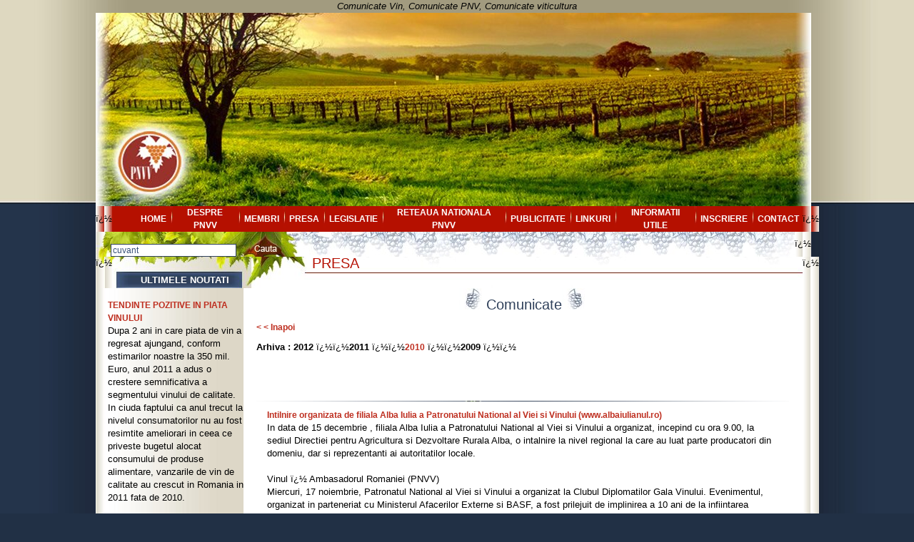

--- FILE ---
content_type: text/html; charset=iso-8859-1
request_url: https://pnvv.ro/presa_vin/comunicate-2-2010.html
body_size: 4473
content:
<!DOCTYPE html>
<html>
<head>
  <meta http-equiv="content-type" content="text/html; charset=iso-8859-1">
  <meta name="revisit-after" content="15 days">
  <meta name="keywords" content="">
  <meta name="description" content="">
  <title>Comunicate Patronatul National al Viei si Vinului</title>
  <link href="/style.css" rel="stylesheet" type="text/css">
</head>
<body bgcolor="#213045" style="text-align:center; margin:0;vertical-align:top; background-position:top;width:100% ; background-image:url(/images/background_03.jpg);">
  <div style="width:100% ;vertical-align:top; background-position:top; background-repeat:repeat-x; background-image:url(/images/background_01.jpg)">
    <div style="width:100%;background-image:url(/images/background_div_sus.jpg);text-align:right;background-repeat:repeat-y;vertical-align:top; background-position:top; text-align:center;">
      <i>Comunicate Vin, Comunicate PNV, Comunicate viticultura</i>
    </div>
    <script type="text/javascript" src="/js/mootools.js"></script> 
    <script type="text/javascript" src="/js/slimbox.js"></script>
    <link href="/css/slimbox.css" rel="stylesheet" type="text/css" media="screen">
    
    <script>
    function doBlink() {
    // Blink, Blink, Blink...
    var blink = document.all.tags("BLINK")
    for (var i=0; i < blink.length; i++)
    blink[i].style.visibility = blink[i].style.visibility == "" ? "hidden" : "" 
    }
    function startBlink() {
    // Make sure it is IE4
    if (document.all)
    setInterval("doBlink()",700)
    }
    window.onload = startBlink;
    </script>
    <table align="center" width="1002" border="0" cellspacing="0" cellpadding="0">
      <tr>
        <td colspan="3" align="right" valign="top" style="height:271px; background-image:url(/images/header.jpg); background-repeat:no-repeat">
          <a href="/"><img src="images/148.gif" style="border: 0;width:41px;height: 21px;padding-top: 5px;"></a> <a href="/eng"><img src="images/115.gif" style="border: 0;width:41px;height: 21px;padding-top: 5px;padding-right: 5px;"></a>
        </td>
      </tr>
      <tr>
        <td style="height:30px; width:12px;background-image:url(/images/stanga-meniu.jpg)">ï¿½</td>
        <td style="background-color:#B51000; padding-left:35px">
          <table cellpadding="0" cellspacing="0" border="0" style="color:#ffffff;font-weight:bold;text-align:center">
            <tr>
              <td style="text-align:center;background-color:#B51000; padding:0px 5px 0px 5px; vertical-align:middle;height:30px">
                <a class="lnk_meniu" href="/index.php" title="HOME">HOME</a>
              </td>
              <td class="separator-meniu"></td>
              <td style="background-color:#B51000;padding:0px 5px 0px 5px;">
                <a class="lnk_meniu" href="/despre_noi.php" title="DESPRE PNVV">DESPRE PNVV</a>
              </td>
              <td class="separator-meniu"></td>
              <td style="background-color:#B51000;padding:0px 5px 0px 5px;">
                <a class="lnk_meniu" href="/membri.php" title="MEMBRI">MEMBRI</a>
              </td>
              <td class="separator-meniu"></td>
              <td style="background-color:#B51000;padding:0px 5px 0px 5px;">
                <a class="lnk_meniu" href="/presa.php" title="PRESA">PRESA</a>
              </td>
              <td class="separator-meniu"></td>
              <td style="background-color:#B51000;padding:0px 5px 0px 5px;">
                <a class="lnk_meniu" href="/legislatie.php" title="LEGISLATIE">LEGISLATIE</a>
              </td>
              <td class="separator-meniu"></td>
              <td style="background-color:#B51000;padding:0px 5px 0px 5px;">
                <a class="lnk_meniu" href="/reteaua.php" title="RETEAUA NATIONALA PNVV">RETEAUA NATIONALA PNVV</a>
              </td>
              <td class="separator-meniu"></td>
              <td style="background-color:#B51000;padding:0px 5px 0px 5px; vertical-align:middle;height:30px">
                <a class="lnk_meniu" href="/publicitate.php" title="PUBLICITATE">PUBLICITATE</a>
              </td>
              <td class="separator-meniu"></td>
              <td style="background-color:#B51000;padding:0px 5px 0px 5px;">
                <a class="lnk_meniu" href="/linkuri.php" title="LINKURI">LINKURI</a>
              </td>
              <td class="separator-meniu"></td>
              <td style="background-color:#B51000;padding:0px 5px 0px 5px;">
                <a class="lnk_meniu" href="/inf_utile.php" title="INFORMATII UTILE">INFORMATII UTILE</a>
              </td>
              <td class="separator-meniu"></td>
              <td style="background-color:#B51000;padding:0px 5px 0px 5px;">
                <a class="lnk_meniu" href="/inscriere.php" title="INSCRIERE">INSCRIERE</a>
              </td>
              <td class="separator-meniu"></td>
              <td style="background-color:#B51000;padding:0px 5px 0px 5px;">
                <a class="lnk_meniu" href="/contact.php" title="CONTACT">CONTACT</a>
              </td>
            </tr>
          </table>
        </td>
        <td style="width:12px;background-color:white; background-image:url(/images/dreapta-meniu.jpg)">ï¿½</td>
      </tr>
      <tr>
        <td colspan="3" valign="middle">
          <table cellpadding="0" cellspacing="0" border="0" width="1002">
            <tr>
              <td style="width:12px;background-image:url(/images/stanga_submeniu.jpg)"></td>
              <td valign="middle" style="text-align:left;background-image:url(/images/submeniu.jpg); height:35px" width="978x">
<input onfocus="if (this.value == 'cuvant') this.value = ''" onblur="if (this.value == '') this.value = 'cuvant'" this.value="" value="cuvant" class="input_homepage" type="text" name="cuvant" style="margin:0px 0px 0px 10px;width:170px"> <input value="" class="submit_home" style="margin:0xp;padding:0px 0px 0px 0px" type="submit">
</td>
              <td style="width:12px; background-image: url(/images/dreapta_repeta.jpg)">ï¿½</td>
            </tr>
          </table>
        </td>
      </tr>
      <tr style="vertical-align:top">
        <td style="height:44px;width:12px;background-image:url(/images/stanga_repeta.jpg)">ï¿½</td>
        <td style="height:44px; background-image:url(/images/stanga2_frunza.jpg);width:978px">
          <div style="float:left;padding-top:24px;padding-left:40px;color:#ffffff">
            <b><blink>ULTIMELE NOUTATI</blink></b>
          </div>
          <div class="text-titlu">
            PRESA
          </div>
        </td>
        <td style="height:44px;width:12px; background-image:url(/images/dreapta-sub-submeniu.jpg)">ï¿½</td>
      </tr>
      <tr>
        <td colspan="3" style="vertical-align:top; text-align:left">
          <table cellpadding="0" cellspacing="0" border="0">
            <tr>
              <td bgcolor="white" style="text-align:middle;vertical-align:top;width:207px; background-image:url(/images/stanga_background.jpg);background-repeat:repeat-y">
                <div style="vertical-align:top;padding-top:15px;padding-left:17px;width:190px">
                  <a href="/noutati_viticultura/tendinte-pozitive-in-piata-vinului_122.html" class="link-membru" title="TENDINTE POZITIVE IN PIATA VINULUI">TENDINTE POZITIVE IN PIATA VINULUI</a><br>
                  Dupa 2 ani in care piata de vin a regresat ajungand, conform estimarilor noastre la 350 mil. Euro, anul 2011 a adus o crestere semnificativa a segmentului vinului de calitate. In ciuda faptului ca anul trecut la nivelul consumatorilor nu au fost resimtite ameliorari in ceea ce priveste bugetul alocat consumului de produse alimentare, vanzarile de vin de calitate au crescut in Romania in 2011 fata de 2010.<br>
                  <br>
                </div>
                <div style="vertical-align:middle;padding-top:15px;padding-left:17px">
                  <div style="vertical-align:middle;background-color:white;border:1px solid #BE2F20;text-align:center;width:155px;padding:10px">
<a href="/stiri_viticultura/tendinte-pozitive-in-piata-vinului_8.html" target="_self" style="padding-top:10px;vertical-align:middle;color:#BE2F20;font-weight:bold;" title="Anunturi-Achizitii"><u>ANUNTURI - ACHIZITII</u></a><br>
                  <br>
                  <img src="/images/sigla1.jpg"><img src="/images/sigla2.jpg">
</div>
                </div>
                <div style="vertical-align:top;padding-top:15px;padding-left:17px">
                  <!-- pnvv-ro <a href="http://www.vinromania.ro/" target="blank" title="Concursul International de vinuri Bucuresti"> --><img src="/images/vin_r.jpg" border="0" alt="Vin Romania"><!-- pnvv-ro </a> -->
                </div>
                <div style="vertical-align:top;padding-top:15px;padding-left:17px">
                  <!-- pnvv-ro <a href="http://www.galavinului.ro/" target="blank" title="Gala Vinului Romanesc"> --><img src="/images/galavinului.gif" border="0" alt="Gala Vinului"><!-- pnvv-ro </a> -->
                </div>
                <div style="vertical-align:top;padding-top:15px;padding-left:17px">
                  <!-- pnvv-ro <a href="http://www.festivinum.ro/" target="blank" title="Festivalul National al Vinului"> --><img src="/images/festivinum.gif" border="0" alt="Festivinum"><!-- pnvv-ro </a> -->
                </div>
                <div style="vertical-align:top;padding-top:15px;padding-left:17px">
                  <a href="http://www.razboiulsupermarketurilor.ro/" target="blank" title="Razboiul Supermarketurilor"><img src="/images/rs.jpg" border="0" alt="Razboiul Supermarketurilor"></a>
                </div>
                <div style="vertical-align:top;padding-top:15px;padding-left:17px">
                  <a href="http://www.infoaliment.ro/" target="blank" title="InfoAliment"><img src="/images/banner%20infoaliment.gif" border="0" alt="Infoaliment" style="width:176px; height:61px"></a>
                </div>
                <div style="vertical-align:top;padding-top:15px;padding-left:17px;width:190px">
                  <center>
                    <b>STIRI</b>
                  </center>
<br>
                  <a href="/stiri_viticultura/patronatul-vinului-se-intruneste-la-tulcea_49.html" class="link-membru" title="Patronatul Vinului se intruneste la Tulcea">Patronatul Vinului se intruneste la Tulcea</a><br>
                  Saptamana viitoare va avea loc, la sala Mihail Kogalniceanu a Consiliului Judetean, o intalnire regionala a producatorilor de struguri si de vin. Aici se va dezbate starea sectorului vinicol si se vor propune solutii pentru dezvoltare.<br>
                  <br>
                </div>
                <div style="vertical-align:bottom;padding-bottom:50px;padding-left:17px">
                  <script>
                  t_rid="pnvvro";
                  </script> <noscript><!-- pnvv-ro <a href="http://www.trafic.ro/top/?rid=pnvvro"> --><!-- pnvv-ro </a> --></noscript>
                </div>
              </td>
              <td style="vertical-align:top;background-color:#ffffff">
                <table cellpadding="0" cellspacing="0" border="0" align="center">
                  <tr>
                    <td height="28px" class="text-titlu-rubrica2" style="text-align:center; vertical-align:top;">
<img alt="separator" src="/images/str1.jpg">Comunicate<img alt="separator" src="/images/str2.jpg">
</td>
                  </tr>
                  <tr>
                    <td style="padding-bottom:10px">
                      <a href="/presa.php" class="link-membru">< < Inapoi</a>
                    </td>
                  </tr>
                  <tr>
                    <td style="width:746px;">
                      <b>Arhiva :</b> <a href="/presa_vin/comunicate-2-2012.html" title="Comunicate din 2012"><b>2012</b></a> ï¿½ï¿½<a href="/presa_vin/comunicate-2-2011.html" title="Comunicate din 2011"><b>2011</b></a> ï¿½ï¿½<a href="/presa_vin/comunicate-2-2010.html" class="link-membru" title="Comunicate din 2010">2010</a> ï¿½ï¿½<a href="/presa_vin/comunicate-2-2009.html" title="Comunicate din 2009"><b>2009</b></a> ï¿½ï¿½<br>
                      <br>
                      
<br>
                      <br>
                      <img alt="separator" src="/images/separator_centru.jpg">
                    </td>
                  </tr>
                  <tr>
                    <td style="vertical-align:top;padding:5px 15px 5px 15px" class="descriere-text">
                      <a href="/detalii_presa_vin/intilnire-organizata-de-filiala-alba-iulia-a-patronatului-national-al-viei-si-vinului_114.html" class="link-membru" title="Intilnire organizata de filiala Alba Iulia a Patronatului National al Viei si Vinului">Intilnire organizata de filiala Alba Iulia a Patronatului National al Viei si Vinului (www.albaiulianul.ro)</a><br>
                      In data de 15 decembrie , filiala Alba Iulia a Patronatului National al Viei si Vinului a organizat, incepind cu ora 9.00, la sediul Directiei pentru Agricultura si Dezvoltare Rurala Alba, o intalnire la nivel regional la care au luat parte producatori din domeniu, dar si reprezentanti ai autoritatilor locale.<br>
                      <br>
                      Vinul ï¿½ Ambasadorul Romaniei (PNVV)<br>
                      Miercuri, 17 noiembrie, Patronatul National al Viei si Vinului a organizat la Clubul Diplomatilor Gala Vinului. Evenimentul, organizat in parteneriat cu Ministerul Afacerilor Externe si BASF, a fost prilejuit de implinirea a 10 ani de la infiintarea Patronatului. Cu ocazia acestui eveniment aniversar Patronatul National al Viei si Vinului a acordat trei premii de Excelenta pentru promovarea vinului romanesc Domnului Presedinte Ion Iliescu, Domnului Academician Valeriu D. Cotea si Domnului Comisar pentru Agricultura Dacian Ciolos.<br>
                      <br>
                      <a href="/detalii_presa_vin/gala-vinului-2010-eveniment-aniversar_84.html" class="link-membru" title="Gala Vinului 2010 - eveniment aniversar">Gala Vinului 2010 - eveniment aniversar (PNVV)</a><br>
                      Patronatul National al Viei si Vinului are placerea de a va invita la Gala Vinului ce va avea loc miercuri, 17 noiembrie, incepand cu orele 19.00 la Clubul Diplomatilor din Bucuresti.<br>
                      <br>
                      <a href="/detalii_presa_vin/conferinte-regionale-pnvv-august-2010_83.html" class="link-membru" title="CONFERINTE REGIONALE PNVV - august 2010 ">CONFERINTE REGIONALE PNVV - august 2010 (PNVV)</a><br>
                      In luna august 2010, PNVV va organiza, in cadrul proiectului "Consolidarea patronatului si dezvoltarea capacitatii acestuia de a participa la procesul decizional", cofinantat din Fondul Social European prin Programul Operational Sectorial pentru Dezvoltarea Resurselor Umane 2007-2013, cea de-a doua serie de conferinte in cele 7 filiale din teritoriu<br>
                      <br>
                      INVITATIE DE PRESA - ï¿½Capitan de peï¿½ mal!ï¿½ (PNVV)<br>
                      Patronatul National al Viei si Vinului sprijina dezvoltarea agrementului nautic si te invita duminica la un spectacol pe apa. Vino in Herastrau! Te asteapta motoare turate, emotii si... adrenalina! Toate intr-un singur loc! La competitia ï¿½Capitan de peï¿½ mal!ï¿½.<br>
                      <br>
                      <a href="/detalii_presa_vin/informare-de-presa-madr-31-03-2010_76.html" class="link-membru" title="Informare de presa MADR -31.03.2010">Informare de presa MADR -31.03.2010 (Biroul de presa al MADR)</a><br>
                      Referitor la articolul aparut in mass-media potrivit caruia jumatate din vinuri sunt contrafacute, Ministerul Agriculturii si Dezvoltarii Rurale (MADR) doreste sa faca o serie de precizari.<br>
                      <br>
                      <a href="/detalii_presa_vin/comunicat-de-presa-19-03-2010_75.html" class="link-membru" title="Comunicat de presa - 19.03.2010">Comunicat de presa - 19.03.2010 ()</a><br>
                      Patronatul National al Viei si Vinului (PNVV) a organizat in perioada 05.02.2010 ï¿½ 10.03.2010 o serie de intalniri la nivel regional cu participarea producatorilor de struguri si vin, a autoritatilor administratiei publice locale, a presei si a reprezentantilor PNVV.<br>
                      <br>
                      <a href="/detalii_presa_vin/comunicat-de-presa-04-02-2010_48.html" class="link-membru" title="Comunicat de presa - 04.02.2010">Comunicat de presa - 04.02.2010 ()</a><br>
                      Patronatul National al Viei si Vinului (P.N.V.V.) considera ca agricultura poate constitui motorul relansarii economice, fapt pentru care se impun masuri concrete pentru rezolvarea problemelor existente in acest domeniu.<br>
                      <br>
                    </td>
                  </tr>
                  <tr>
                    <td>
                      <table align="center" width="1" border="0" cellpadding="2" cellspacing="2" style="border-collapse:collapse">
                        <tr>
                          <td class="txt3">Pagina:</td>
                          <td class="td_paginatie" bgcolor="#FFFFFF" onmouseover="this.bgColor='#3480de'" onmouseout="this.bgColor='#FFFFFF'">
<font color="red"><b>ï¿½1ï¿½</b></font><b></b>
</td>
                        </tr>
                      </table>
                    </td>
                  </tr>
                  <tr>
                    <td style="width:746px;padding-bottom:5px"><img alt="separator" src="/images/separator_centru.jpg"></td>
                  </tr>
                  <tr>
                    <td style="padding-bottom:10px">
                      <a href="/presa.php" class="link-membru">< < Inapoi</a>
                    </td>
                  </tr>
                  <tr>
                    <td style="vertical-align:top;text-align:center">
                      <div class="descriere-text">
                        <b>Acest site este cofinantat din<br>
                        Fondul Social European prin Programul Operational Sectorial pentru Dezvoltarea Resurselor Umane 2007-2013</b><br>
                        <b>Investeste in oameni!</b>
                      </div>
<img src="/images/sigle1.jpg">
                    </td>
                  </tr>
                </table>
              </td>
              <td style="width:12px; background-image: url(/images/dreapta_repeta.jpg)">ï¿½</td>
            </tr>
            <tr>
              <td colspan="3">
                <table cellpadding="0" cellspacing="0" border="0">
                  <tr>
                    <td style="height:30px; width:12px;background-image:url(/images/stanga-meniu.jpg)">ï¿½</td>
                    <td style="background-color:#B51000" width="895px">
                      <font face="Arial" size="2" color="white"></font>
                      <center>
                        <font face="Arial" size="2" color="white">Copyright ï¿½ <b>Patronatul National al Viei si Vinului - 2012</b></font>
                      </center>
                    </td>
                    <td style="background-color:#B51000">
                      <a href="http://www.netdesigner.ro" target="_blank" title="NetDesigner.ro"><font face="Arial" size="2" color="white">NetDesigner.ro</font></a>
                    </td>
                    <td style="width:12px; background-image:url(/images/dreapta-meniu.jpg)">ï¿½</td>
                  </tr>
                </table>
              </td>
            </tr>
          </table>
        </td>
      </tr>
    </table>
  </div>
</body>
</html>



--- FILE ---
content_type: text/css;charset=UTF-8
request_url: https://pnvv.ro/style.css
body_size: 1330
content:
.formButton1 {
background-color:#5A0000;
border:solid 1px black;
color:white;
font-family:Arial;
font-size:12px;
margin-top:2px;
height:20px;
font-weight:bold;
}
.inchis
{
background-color:#FCFCFB;
}
.deschis
{
background-color:#F8F7F3;

}
.lnk_meniu
{
color:#ffffff;
font-weight:bold;
text-align:center;
text-decoration:none;
font-size: 12px;
}
.lnk_meniu:hover
{
color:#ffffff;
font-weight:bold;
text-align:center;
}
.submit_home {
background-image:url(images/cata.jpg);
font-family:"Times New Roman", Times, serif;
font-size:12px;
height:35px;
width:44px;
border:0px;
margin-left:15px;
margin-top:0px;
margin-bottom:0px;
vertical-align:bottom;
cursor:pointer;
}
.separator-meniu
{
background-image:url(images/separator-meniu.jpg);
background-repeat:no-repeat;
height:30px;
width:4px;
margin-left:2px;
margin-right:2px;
}
.separator-texte
{
background-image:url(images/separator_centru.jpg);
background-repeat:no-repeat;
width:746px;
}
.struguri {
    background-image:url(images/struguri.jpg);
    background-repeat:no-repeat;
    width:783px;
    height:30px;
    font-weight:none;
    font-style:none;
    font-family:arial;
    color:#30415B;
    font-size:20px;
    text-align:center;}
    
.meniu {
    background-color:#B51000;
    height:30px;
    width:77px;}
    
.txt3
{
font-weight:none;
font-style:none;
font-family:arial;
color:#5A0000;
font-size:12px;
}
.text-titlu
{
font-weight:none;
font-style:none;
font-family:arial;
color:#B51000;
font-size:20px;
padding-left:280px;
text-align:left;
vertical-align:top;
padding-bottom:20px;
}
.text-titlu-rubrica
{
text-align:center; 
width:743px; 
background-repeat:no-repeat; 
vertical-align:top; 
background-image:url(images/despre_noi.jpg);
font-weight:none;
font-style:none;
font-family:arial;
color:#30415B;
font-size:20px;

text-align:center;
vertical-align:top;
}

.text-titlu-rubrica2 {
    text-align:center; 
    width:743px; 
    background-repeat:no-repeat; 
    vertical-align:top; 
    font-family:arial;
    color:#30415B;
    font-size:20px;
    line-height: 25px;
    text-align:center;
    padding-bottom: 10px;}

.text-titlu-rubrica3 {
    text-align:center; 
    width:743px; 
    background-repeat:no-repeat; 
    vertical-align:top; 
    font-weight:bold;
    font-style:none;
    font-family:arial;
    color:#30415B;
    font-size:17px;
    padding-bottom: 10px; }

.lnk2 {
FONT-FAMILY: Arial;
text-decoration:none;
color:#5A0000;
font-size:12px;
FONT-WEIGHT: normal;
}
.lnk2:hover {
FONT-FAMILY: Arial;
text-decoration:none;
font-size:12px;
color:#5A0000;
FONT-WEIGHT: normal;
}
.link-membru {
FONT-FAMILY: Arial;
text-decoration:none;
color:#BE2F20;
font-size:12px;
FONT-WEIGHT: bold;
}
.link-membru:hover {
FONT-FAMILY: Arial;
text-decoration:none;
font-size:12px;
color:#BE2F20;
FONT-WEIGHT: bold;
}
.lnk2desc {
FONT-FAMILY: Arial;
text-decoration:none;
color:#FFF7DE;
font-size:12px;
FONT-WEIGHT: normal;
}
.lnk2desc:hover {
FONT-FAMILY: Arial;
text-decoration:none;
font-size:12px;
color:white;
FONT-WEIGHT: normal;
}

body {
margin:0px;
padding:0px;
font-family:arial;
font-size:13px;
line-height: 18px;
}


.rezerva {
font-family:arial;
text-decoration:none;
color:#E47676;
font-size:11px;

}
.rezerva:hover {
font-family:arial;
text-decoration:underline;
color:#FF0000;
font-size:11px;
}

a {
color:black;
text-decoration:none;
}

h3 {
font-size:16px;
margin:0px;
padding:0px;
}

.formButton {
background-color:#FFB03D;
border:solid 1px black;
color:white;
font-family:Georgia, "Times New Roman", Times, serif;
font-size:12px;
margin-top:2px;
height:18px;
width:75px;
font-weight:bold;
}

.formButtonx {
height:18px;
FONT-SIZE: 11px;
vertical-align:top;
width:92px;
COLOR: white;
FONT-FAMILY: Verdana;
FONT-WEIGHT: bold;
padding-bottom:3px;
border-top:0px;
    border-left:0px;
    border-right:0px;
    border-bottom:0px;
background-image:url(images/casuta-buton.jpg);
cursorointer;
}

.lnkNav {
FONT-FAMILY: Verdana;
text-decoration:none;
color:black;
font-size:12px;

}
.lnkNav:hover {
FONT-FAMILY: Verdana;
text-decoration:underline;
font-size:12px;
color:black;
}


.lnk {
FONT-FAMILY: Arial;
text-decoration:none;
color:white;
font-size:12px;
FONT-WEIGHT: bold;
}
.lnk:hover {
FONT-FAMILY: Arial;
text-decoration:underline;
font-size:12px;
color:white;
FONT-WEIGHT: bold;
}


.lnk_noutate {
FONT-FAMILY: Arial;
text-decoration:none;
color:#31a3ae;
font-size:12px;
FONT-WEIGHT: bold;
}
.lnk_noutate:hover {
FONT-FAMILY: Arial;
text-decoration:underline;
font-size:12px;
color:#31a3ae;
FONT-WEIGHT: bold;
}

.lnk_noutate2 {
FONT-FAMILY: Arial;
text-decoration:none;
color:#b345a4;
font-size:12px;
FONT-WEIGHT: bold;
}
.lnk_noutate2:hover {
FONT-FAMILY: Arial;
text-decoration:underline;
font-size:12px;
color:#b345a4;
FONT-WEIGHT: bold;
}

.txt_nou
{
font-family:arial;
color:#b345a4;
font-size:12px;
}

.txt_nou1
{
font-family:arial;
color:#31a3ae;
font-size:12px;
}

.lnkfoo {
text-decoration:none;
color:white;
}
.lnkfoo:hover {
text-decoration:underline;
color:white;
}

.formular_stanga {
text-align:left;
padding-right:10px;
}
.formular_dreapta {
text-align:left;
}
.descriere-text
{
width:700px;
font-weight: normal;
font-family:arial;
color:#000000;
font-size:13px;
text-decoration:none;
line-height: 18px;
padding-top: 25px;
padding-bottom: 15px;
}

#descrieree a 
{
font-weight:normal;
font-family:arial;
color:red;
font-size:12px;
text-decoration:none;
padding-left:0px;
padding-right:0px;
TEXT-DECORATION: none;

}
#descrieree a :hover
{
font-weight:normal;
font-family:arial;
color:red;
font-size:12px;
text-decoration:none;
padding-left:0px;
padding-right:0px;
TEXT-DECORATION: none;
}


.txt3meniu
{
font-weight:bold;
font-family:arial;
color:white;
font-size:12px;
text-decoration:none;
}
.txt3meniu:hover
{
font-weight:bold;
font-family:arial;
color:#AAC7E8;
font-size:12px;
}
.txt3men
{
font-weight:bold;
font-family:arial;
color:#AAC7E8;
font-size:12px;
}
.titlu
{
font-weight:bold;
font-family:arial;
color:white;
font-size:12px;
text-decoration:none;
}


.titlu_st
{
font-weight:bold;
font-family:arial;
color:white;
font-size:14px;
text-decoration:none;
cursor:pointer;
}

.txt3admin
{
font-family:arial;
color:#000000;
font-size:12px;
}
.txt3admintitlu
{	`
font-family:arial;
color:white;
font-size:10pt;
}


.txt
{
font-family:arial;
color:white;
font-size:12px;
}
.table 
{
border:0px;
border-collapsed:collapsed;
padding-left:5px;
padding-right:5px;
}

.input2 {
	BORDER-RIGHT: #FFFFFF 1px solid;
	BORDER-TOP: #FFFFFF 1px solid;
	FONT-SIZE: 12px;
	BORDER-LEFT: #FFFFFF 1px solid;
	COLOR: #385079;
	BORDER-BOTTOM: #FFFFFF 1px solid;
	FONT-FAMILY: Arial, Helvetica, sans-serif;
	BACKGROUND-COLOR: #FFFFFF;
	border-color: #385079;

}

.input {
	BORDER-RIGHT: #FFFFFF 1px solid;
	BORDER-TOP: #FFFFFF 1px solid;
	FONT-SIZE: 12px;
	BORDER-LEFT: #FFFFFF 1px solid;
	COLOR: #385079;
	BORDER-BOTTOM: #FFFFFF 1px solid;
	FONT-FAMILY: Arial, Helvetica, sans-serif;
	BACKGROUND-COLOR: #FFFFFF;
	border-color: #385079;

}
.input_homepage {
	BORDER-RIGHT: #30415B 1px solid;
	BORDER-TOP: #30415B 1px solid;
	FONT-SIZE: 12px;
	BORDER-LEFT: #30415B 1px solid;
	COLOR: #385079;
	BORDER-BOTTOM: #30415B 1px solid;
	FONT-FAMILY: Arial, Helvetica, sans-serif;
	BACKGROUND-COLOR: #FFFFFF;
	border-color: #30415B;

}
.input_data {
	BORDER-RIGHT: #FFFFFF 1px solid;
	BORDER-TOP: #FFFFFF 1px solid;
	FONT-SIZE: 12px;
	BORDER-LEFT: #FFFFFF 1px solid;
	COLOR: #385079;
	BORDER-BOTTOM: #FFFFFF 1px solid;
	FONT-FAMILY: Arial, Helvetica, sans-serif;
	BACKGROUND-COLOR: #FFFFFF;
	border-color: #385079;
	width: 90px;

}
#vega td {
FONT-WEIGHT: normal;
    FONT-SIZE: 11px;

    FONT-FAMILY: Arial;
TEXT-DECORATION: none;
padding-left:2px;
padding-right:2px;
	border: 1px solid black;
    border-color:#000000;
  }

#vega th {
FONT-WEIGHT: normal;
    FONT-SIZE: 11px;

    FONT-FAMILY: Arial;
TEXT-DECORATION: none;
padding-left:0px;
padding-right:0px;

  }

#vega a {
text-align:left;
FONT-WEIGHT: normal;
    FONT-SIZE: 11px;
    FONT-FAMILY: Arial;
TEXT-DECORATION: none;
padding-left:0px;
padding-right:0px;
  }
#vega div {
text-align:left;
FONT-WEIGHT: normal;
    FONT-SIZE: 11px;

    FONT-FAMILY: Arial;
TEXT-DECORATION: none;
padding-left:0px;
padding-right:0px;
  }
#vega p {
text-align:left;
FONT-WEIGHT: normal;
    FONT-SIZE: 11px;

    FONT-FAMILY: Arial;
TEXT-DECORATION: none;
padding-left:0px;
padding-right:0px;
  }

  #vega table {

    border-collapse:collapse;
    border-color: #000000;
	border: 1px solid black;
    FONT-SIZE: 11px;

  }

 #bobo table {

    border-collapse:collapse;
	border: 1pt solid red;

  }
.categorie {
FONT-FAMILY: Arial;
text-decoration:underline;
color:#6F1D14;
padding-top:15px
font-size:13px;
FONT-WEIGHT: bold;
}

.td_paginatie
{
padding-left :2px;
padding-right:2px;
BACKGROUND-COLOR: #FFFFFF;
height:10px;
text-align:left;
FONT-WEIGHT: normal;
FONT-SIZE: 11px;
COLOR: silver;
FONT-FAMILY: Arial, Helvetica, sans-serif;
border:1px solid grey;
}
